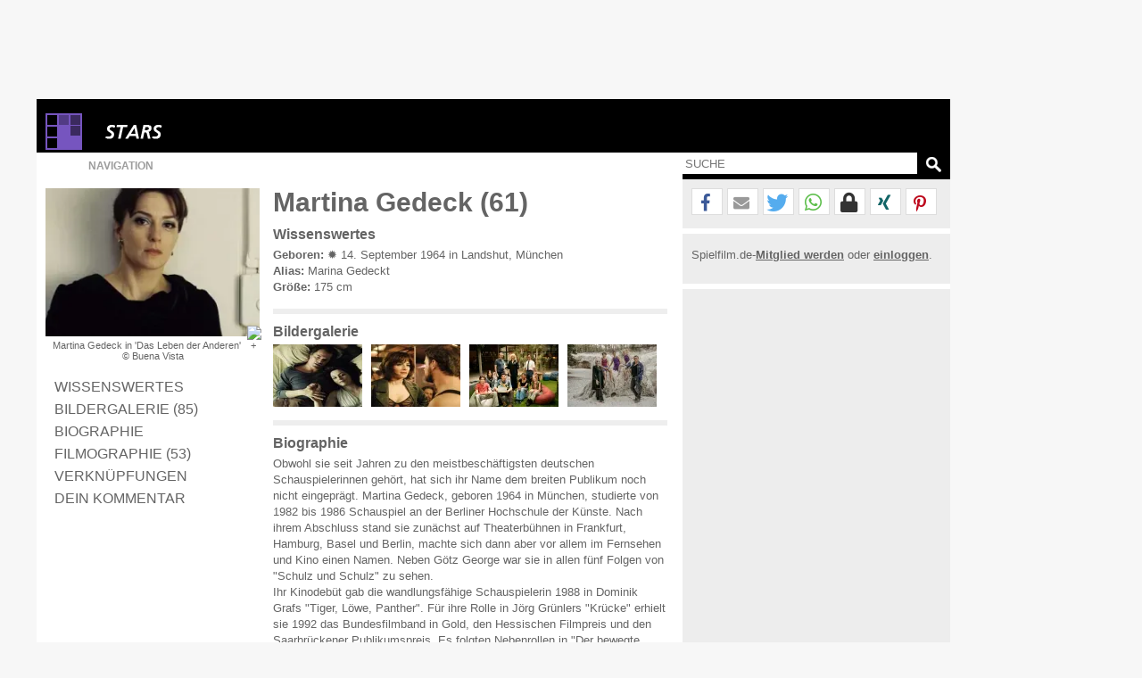

--- FILE ---
content_type: text/html; charset=windows-1252
request_url: https://www.spielfilm.de/stars/76/martina-gedeck
body_size: 15066
content:
<!DOCTYPE html><html lang="de"><head><meta charset="windows-1252"/><meta http-equiv="Content-Type" CONTENT="text/html; charset=WINDOWS-1252"/><title>Martina Gedeck (61)</title><meta property="og:url" content="https://www.spielfilm.de/stars/76/martina-gedeck"/><meta property="og:site_name" content="Spielfilm.de"/><meta property="og:type" content="article"/><meta property="og:title" content="Martina Gedeck (61)"/><meta property="og:description" content="Wissenswertes über die deutsche Schauspielerin Martina Gedeck. Geboren 1964 in München, studierte von 1982 bis 1986 Schauspiel an der Berliner ..."/><meta property="og:image" content="https://img.spielfilm.de/p/1/76-39638/martina-gedeck-in-das-leben-der-anderen.webp"/><link rel="next" href="https://www.spielfilm.de/stars/76/martina-gedeck/filmographie"/><meta name="verify-v1" content="N5jI0R85nkghhQn3C35NaMvQIyPF/TLjaUtnklKrsUM="/><link rel="copyright" title="Copyright" href="https://www.spielfilm.de/impressum.html"/><link rel="shortcut icon" href="//www.spielfilm.de/layout/favicon.ico" type="image/x-icon"/><link rel="apple-touch-icon" href="/layout/xapple-touch-icon-57x57.png.pagespeed.ic.LPOvvJBevB.webp"/><link rel="apple-touch-icon" sizes="72x72" href="/layout/xapple-touch-icon-72x72.png.pagespeed.ic.z73bwR25Hp.webp"/><link rel="apple-touch-icon" sizes="76x76" href="/layout/xapple-touch-icon-76x76.png.pagespeed.ic.K6Fb17y0Nr.webp"/><link rel="apple-touch-icon" sizes="114x114" href="/layout/xapple-touch-icon-114x114.png.pagespeed.ic.tNEGKOp7SU.webp"/><link rel="apple-touch-icon" sizes="120x120" href="/layout/xapple-touch-icon-120x120.png.pagespeed.ic.1DaPaFjTkT.webp"/><link rel="apple-touch-icon" sizes="144x144" href="/layout/xapple-touch-icon-144x144.png.pagespeed.ic.wZPkwQJwKh.webp"/><link rel="apple-touch-icon" sizes="152x152" href="/layout/xapple-touch-icon-152x152.png.pagespeed.ic.g7Xw8TgaTl.webp"/><meta name="viewport" content="width=device-width, initial-scale=1.0,maximum-scale=1.0, user-scalable=yes"/><meta name="application-name" content="Spielfilm.de"/><meta name="msapplication-tooltip" content="Spielfilm.de"/><meta name="msapplication-starturl" content="https://www.spielfilm.de"/><meta name="msapplication-TileColor" content="#999999"/><meta name="msapplication-TileImage" content="/layout/windows-icon-144x144.png"/><link rel="author" title="Kontakt" href="mailto:redaktion%40spielfilm.de.de?subject=Spielfilm.de"/><link rel="search" title="Suche" href="https://www.spielfilm.de/suche.html"/><link rel="alternate" type="application/atom+xml" title="Aktuelle News von Spielfilm.de" href="https://www.spielfilm.de/rss.xml?news"/><link rel="dns-prefetch" href="//tools.spielfilm.de/"/><link rel="dns-prefetch" href="//img.spielfilm.de/"/><link rel="dns-prefetch" href="//cdn.consentmanager.net/"/><link rel="dns-prefetch" href="//cdn.netpoint-media.de/"/><link rel="dns-prefetch" href="//cp.spielfilm.de/"/><link rel="dns-prefetch" href="//googletagmanager.com/"/><link rel="dns-prefetch" href="//www.googletagmanager.com/"/><link rel="dns-prefetch" href="//securepubads.g.doubleclick.net/"/><link rel="dns-prefetch" href="//pagead2.googlesyndication.com/"/><link rel="dns-prefetch" href="//buyer.dspx.tv/"/><link rel="dns-prefetch" href="//ads.pubmatic.com/"/><link rel="dns-prefetch" href="//ads.qualitymedianetwork.de/"/><link rel="dns-prefetch" href="//cache-ssl.celtra.com/"/><link rel="dns-prefetch" href="//cdn.f11-ads.com/"/><link rel="preconnect" href="//tools.spielfilm.de/" crossorigin /><link rel="preconnect" href="//img.spielfilm.de/" crossorigin /><link rel="preconnect" href="//cdn.consentmanager.net/" crossorigin /><link rel="preconnect" href="//cdn.netpoint-media.de/" crossorigin /><link rel="preconnect" href="//cp.spielfilm.de/" crossorigin /><link rel="preconnect" href="//googletagmanager.com/" crossorigin /><link rel="preconnect" href="//www.googletagmanager.com/" crossorigin /><link rel="preconnect" href="//securepubads.g.doubleclick.net/" crossorigin /><link rel="preconnect" href="//pagead2.googlesyndication.com/" crossorigin /><link rel="preconnect" href="//ads.pubmatic.com/" crossorigin /><meta name="keywords" content="Martina, Gedeck,Darsteller"/><meta name="description" content="Wissenswertes über die deutsche Schauspielerin Martina Gedeck. Geboren 1964 in München, studierte von 1982 bis 1986 Schauspiel an der Berliner ..."/><meta name="robots" content="index,follow"/><link rel="canonical" href="https://www.spielfilm.de/stars/76/martina-gedeck"/><link rel="stylesheet" media="all" type="text/css" href="https://tools.spielfilm.de/css/hq_81.css?add=shariff.complete"/><script type="text/javascript" src="https://tools.spielfilm.de/js/jquery-2.0.3.min.js"></script><script type="text/javascript" src="https://tools.spielfilm.de/js/main.js"></script><script type="text/javascript" src="https://tools.spielfilm.de/js/shariff.min.js"></script></head>
<body>

			<script type="text/plain" class="cmplazyload" data-cmp-vendor="s1429" id="vgwort_s1429">
				(new Image).src = "https://ssl-vg03.met.vgwort.de/na/11ecc5754450403083765c1978cee12a";
			</script><div id="wrapper"><div id="ad72890"><div class="ad72890d1">
	
	<div id="npm_1649272"></div>
</div></div><div id="content"><header><div id="header1" class="header1logo">	<a href="https://www.spielfilm.de" title="Zur Startseite von Spielfilm.de" id="logo"><img src="[data-uri]" alt="Logo"/></a><a href="https://www.spielfilm.de/stars.html" title="Alle Geburtstagsstars in der Übsericht"><img src="[data-uri]" alt="Stars" class="category"/></a><div id="header3"></div>		</div>
		<div id="header2">
		
			<form id="search" method="GET" action="suche.html">
				<input type="text" name="q" required placeholder="SUCHE" autocomplete="off"/>
				<img alt="?" src="[data-uri]" class="magnifier simg" title="Suche"/>
			</form>

			<nav id="nav" class="no-touch">
				<span>Navigation</span>
				<ul>
					<li class="linews"><a href="https://www.spielfilm.de/news.html" title="Aktuelle Neuigkeiten im Überblick">News</a></li>
					<li class="lifilmstarts"><a href="https://www.spielfilm.de/filmstarts.html" title="Alle Filmstarts auf einen Blick">Filmstarts</a></li>
					<li class="likinoprogramm"><a href="https://www.spielfilm.de/kinos.html" title="Kinoprogramm">Kinoprogramm</a></li>
					<li class="litv"><a href="https://www.spielfilm.de/tv.html" title="Was kommt im Fernsehen">TV-Programm</a></li>
				<!--	<li class="lidvd"><a href="https://www.spielfilm.de/dvd-blu-ray.html" title="Neue DVDs und Blu-Rays">DVD &amp; Blu-Ray</a></li> //-->
					<li class="ligewinnspiele"><a href="https://www.spielfilm.de/gewinnspiele.html" title="Gewinnspiele im Überblick">Gewinnspiele</a></li>
					<li class="listars"><a href="https://www.spielfilm.de/stars.html" title="Stars und Sternchen">Stars</a></li>
					<li class="litrailer"><a href="https://www.spielfilm.de/trailer.html" title="Trailer-Updates im Überblick">Trailer</a></li>
<li class="limember"><a href="https://www.spielfilm.de/member.html#mlogin" title="Zum Memberbereich">Login</a></li>				</ul>
			</nav>
		</div>
	</header>


	<section>

<div id="login"><span class="maus fright" onclick="$('#login').fadeOut(600, 'linear');"> </span><form action="#" method="POST"><input type="text" name="name" value="" placeholder="E-Mail"/> <input type="password" name="passwd" value="" placeholder="***" autocomplete="on"/> <br class="br460"/> <input type="button" name="Login" value="Login" id="loginbutton"/> <b>oder</b><input type="button" name="LoginFb" value="Login" id="loginbuttonfb" onclick="loc('https://www.spielfilm.de/login/login.php?social=Facebook&amp;r=www.spielfilm.de/stars/76/martina-gedeck')"/> </form></div><div class="padding10index"><div id="col1"><figure itemscope itemtype="http://schema.org/ImageObject"><img src="https://img.spielfilm.de/p/1/76-39638/martina-gedeck-in-das-leben-der-anderen.webp" alt="Martina Gedeck in 'Das Leben der Anderen'" class="imgs1"/><figcaption itemprop="description">Martina Gedeck in 'Das Leben der Anderen' <br/>&copy;  Buena Vista</figcaption></figure><nav><ul class="Stars-Navigation"><li><a href="#wissenswertes" title="Wissenswertes">Wissenswertes</a></li><li><a href="https://www.spielfilm.de/stars/76/martina-gedeck/galerie" title="Zur Bildergalerie" class="galerie">Bildergalerie (85)</a></li><li><a href="#biographie" title="Biographie">Biographie</a></li><li><a href="https://www.spielfilm.de/stars/76/martina-gedeck/filmographie" title="Filmographie">Filmographie (53)</a></li><li><a href="#verknuepfungen" title="Verknüpfungen">Verknüpfungen</a></li><li><a href="#kommentar" title="Dein Kommentar">Dein Kommentar</a></li></ul></nav></div><div id="col2"><h1>Martina Gedeck  (61) </h1><h3 id="wissenswertes">Wissenswertes</h3><b>Geboren:</b> &#10041; 14. September 1964 in Landshut, München<br/><b>Alias:</b> Marina Gedeckt<br/><b>Größe:</b> 175 cm<br/><hr/><h3>Bildergalerie</h3><div class="galerie"><a href="https://www.spielfilm.de/stars/76/martina-gedeck/galerie#39639" title="Zur Galerie"><img src="https://img.spielfilm.de/p/2/76-39639/martina-gedeck-in-das-leben-der-anderen.webp" alt="Martina Gedeck in 'Das Leben der Anderen'"/></a><a href="https://www.spielfilm.de/stars/76/martina-gedeck/galerie#39641" title="Zur Galerie"><img src="https://img.spielfilm.de/p/2/76-39641/martina-gedeck-in-elementarteilchen.webp" alt="Martina Gedeck in 'Elementarteilchen'"/></a><a href="https://www.spielfilm.de/stars/76/martina-gedeck/galerie#274062" title="Zur Galerie"><img src="https://img.spielfilm.de/f/2/3011015-274062/woodwalkers-2-kinder-vorn-vlnr-emile-cherif-spielt-carag-olivia-sinclair-tikaani-johan-von-ehrlich-b.webp" alt="Woodwalkers 2 - Kinder vorn v.l.n.r.: Emile Cherif...imann"/></a><a href="https://www.spielfilm.de/stars/76/martina-gedeck/galerie#268632" title="Zur Galerie"><img src="https://img.spielfilm.de/f/2/3010315-268632/woodwalkers-vlnr-die-darstellerinnen-martina-gedeck-lissa-clearwater-emile-cherif-carag-johan-von-eh.webp" alt="Woodwalkers - v.l.n.r.: Die Darsteller:innen Martina...ing )"/></a><a href="https://www.spielfilm.de/stars/76/martina-gedeck/galerie#237882" title="Zur Galerie"><img src="https://img.spielfilm.de/f/2/3007369-237882/und-wer-nimmt-den-hund-man-will-doch-nicht-nur-toben-man-will-auch-etwas-verstehen-doris-martina-ged.webp" alt="Und wer nimmt den Hund? - Man will doch nicht nur...llen."/></a><a href="https://www.spielfilm.de/stars/76/martina-gedeck/galerie#237881" title="Zur Galerie"><img src="https://img.spielfilm.de/f/2/3007369-237881/und-wer-nimmt-den-hund-martina-gedeck-und-ulrich-tukur-in-der-neuen-komoedie-von-rainer-kaufmann.webp" alt="Und wer nimmt den Hund? - Martina Gedeck und Ulrich...fmann"/></a></div><hr/><h3 id="biographie">Biographie</h3>Obwohl sie seit Jahren zu den meistbeschäftigsten deutschen Schauspielerinnen gehört, hat sich ihr Name dem breiten Publikum noch nicht eingeprägt. Martina Gedeck, geboren 1964 in München, studierte von 1982 bis 1986 Schauspiel an der Berliner Hochschule der Künste. Nach ihrem Abschluss stand sie zunächst auf Theaterbühnen in Frankfurt, Hamburg, Basel und Berlin, machte sich dann aber vor allem im Fernsehen und Kino einen Namen. Neben Götz George war sie in allen fünf Folgen von "Schulz und Schulz" zu sehen.<br/> Ihr Kinodebüt gab die wandlungsfähige Schauspielerin 1988 in Dominik Grafs "Tiger, Löwe, Panther". Für ihre Rolle in Jörg Grünlers "Krücke" erhielt sie 1992 das Bundesfilmband in Gold, den Hessischen Filmpreis und den Saarbrückener Publikumspreis. Es folgten Nebenrollen in "Der bewegte Mann" (1994), "Stadtgespräch" (1995), "Rossini" und "Das Leben ist eine Baustelle". Für die beiden letzten Parts wurde Gedeck 1997 mit dem Bundesfilmpreis ausgezeichnet. 1998 folgte der Grimme-Preis, unter anderem für ihre Leistung in dem Fernsehfilm "Bella Block: Tod eines Mädchens", zwei Jahre später erhielt sie den Bayerischen Filmpreis für "Grüne Wüste". Martina Gedeck ist froh, dass sie trotz dieser Erfolge nicht ständig in der Öffentlichkeit steht: "Mein Publikum will doch gar nicht wissen, wie viele Spiegeleier ich mir morgens brate. Ich spreche durch meine Figuren."<br/> 2000 machte sich Gedeck dann auch international einen Namen, mit Sandra Nettelbecks romantischer Komödie "Bella Martha". Für ihre Darstellung der spröden Köchin erhielt sie außerdem wiederum den Bundesfilmpreis und wurde als beste Hauptdarstellerin für den Europäischen Filmpreis nominiert.<br/> Nach dem Hit wurde es wieder stiller um Gedeck - wohl auch, weil sie nach dem Selbstmord ihres langjährigen Lebensgefährten, dem Schauspieler Ulrich Wildgruber (*1937, &dagger;1999) , bewusst etwas kürzer trat. Seit 2005 ist sie mit dem Schweizer Regisseur Markus Imboden liiert.<aside><hr/><h3 id="Filmographie">Filmographie<span onclick="loc('https://www.spielfilm.de/stars/76/martina-gedeck/filmographie')">Komplette Filmographie</span></h3><div class="filmographie"><div class="filmgr1"><img src="https://img.spielfilm.de/f/2/3003518-206181/sisi.webp" alt="Sisi"/></div><div class="filmgr2"><a href="https://www.spielfilm.de/filme/3003518/sisi" title="Sisi - 2009">Sisi</a><span class="start">Darsteller</span></div><div class="filmgr3">2009</div><br class="clear"/></div><div class="filmographie"><div class="filmgr1"><img src="https://img.spielfilm.de/f/2/3009008-261848/die-stillen-trabanten.webp" alt="Die stillen Trabanten"/></div><div class="filmgr2"><a href="https://www.spielfilm.de/filme/3009008/die-stillen-trabanten" title="Die stillen Trabanten - 2022">Die stillen Trabanten</a><span class="start">Darsteller</span></div><div class="filmgr3">2022</div><br class="clear"/></div><div class="filmographie"><div class="filmgr1"><img src="https://img.spielfilm.de/f/2/3008409-255487/wunderschoen.webp" alt="Wunderschön"/></div><div class="filmgr2"><a href="https://www.spielfilm.de/filme/3008409/wunderschoen" title="Wunderschön - 2020">Wunderschön</a><span class="start">Darsteller</span></div><div class="filmgr3">2020</div><br class="clear"/></div><hr/><h3 id="verknuepfungen">Verknüpfungen<span onclick="tipps();" class="hide">Alle anzeigen</span></h3><div class="tipp"><div class="tippimg"><img src="https://img.spielfilm.de/n/2/21578-163659/martina-gedeck.webp" alt="Martina Gedeck"/><div>News</div></div><div class="tippcon"><a href="https://www.spielfilm.de/news/21578/gedeck-tukur" title="Sind Martina Gedeck und Ulrich Tukur glücklich?...gonnen">Sind Martina Gedeck und Ulrich Tukur glücklich?</a><br/>Dreharbeiten zu "Gleißendes Glück" haben begonnen</div></div><div class="tipp"><div class="tippimg"><img src="[data-uri]" alt="Kein Bild vorhanden :("/><div>News</div></div><div class="tippcon"><a href="https://www.spielfilm.de/news/8944/moritz-bleibtreu-spielt-joseph-goebbels" title="Moritz Bleibtreu spielt Joseph Goebbels In 'Jud Süß -...issen'">Moritz Bleibtreu spielt Joseph Goebbels</a><br/>In "Jud Süß - Film ohne Gewissen"</div></div><div class="tipp hide tipp2"><div class="tippimg"><img src="[data-uri]" data-src="[data-uri]" alt="Kein Bild vorhanden :("/><div>News</div></div><div class="tippcon"><a href="https://www.spielfilm.de/news/84/wuestentraeume-ein-maedchen-ihr-freund-und-leukaemie" title="Wüstenträume Ein Mädchen, ihr Freund und Leukämie">Wüstenträume</a><br/>Ein Mädchen, ihr Freund und Leukämie</div></div><br class="clear"/><script type="text/javascript">$('#verknuepfungen span').removeClass('hide');$('.tipp').each(function(){$(this).attr('title',$('a',this).attr('title'));$('img',this).click(function(){link=$(this).parent().parent();loc($('a',link).attr('href'));});});function tipps(){if($('#verknuepfungen span').html()=='Alle anzeigen'){$('#verknuepfungen span').html('Anzeige minimieren');$('.tipp2').removeClass('hide');$('.tippimg').each(function(){if($('img',this).attr('data-src')){$('img',this).attr('src',$('img',this).attr('data-src'));$('img',this).removeAttr('data-src');};});}else{$('#verknuepfungen span').html('Alle anzeigen');$('.tipp2').addClass('hide');};resizecol();}</script><hr class="margintop5"/><h3 id="kommentar">Dein Kommentar</h3><div id="con_form"><img src="[data-uri]" alt="Kommentar schreiben"/><form method="post"><input type="hidden" id="con_user_id" name="con_user_id" value="0"/><input type="hidden" id="con_page_id" name="con_page_id" value="8"/><input type="hidden" id="con_page_id_2" name="con_page_id_2" value="8"/><input type="hidden" id="con_page_id_sub" name="con_page_id_sub" value="76"/><input type="hidden" id="con_page_id_sub_2" name="con_page_id_sub_2" value="76"/><input type="hidden" id="con_user_to" name="con_user_to" value=""/><input type="hidden" id="con_user" name="con_user" value="0"/><input type="text" id="con_name" name="con_name" value="" placeholder="Name" required /><input type="email" id="con_email" name="con_email" value="" placeholder="E-Mail" required /><textarea rows="3" cols="20" id="con_message" name="con_message" disabled required></textarea><br class="clear"/><div id="logininfo">Login mit <a href="#" onclick="show_login();loc('#login');" title="Login">Spielfilm.de</a> - <a href="#" title="Ohne Login" onclick="CON.no_login();return false;">ohne Login</a> fortsetzen.</div><input type="button" id="con_submit" value="Kommentar abgeben" onclick="CON.send();return false;"/><input type="button" id="con_help" value="?" onclick="loc2('https://www.spielfilm.de/impressum.html#kommentare');"/></form><br class="clear"/></div><br/><br/></aside></div><div id="col3"><hr class="nocol3"/><div class="shariff" data-url="https://www.spielfilm.de/stars/76/martina-gedeck" data-theme="white" data-mail-url="mailto:" data-mail-subject="Neuigkeiten auf Spielfilm.de" data-mail-body="Schau dir an, was ich auf Spielfilm.de entdeckt habe: https://www.spielfilm.de/stars/76/martina-gedeck" data-button-style="icon" data-lang="de" data-services="[&quot;facebook&quot;,&quot;mail&quot;,&quot;twitter&quot;,&quot;whatsapp&quot;,&quot;threema&quot;,&quot;xing&quot;,&quot;pinterest&quot;]"></div><hr class="col3"/><div class="socialb">Spielfilm.de-<a href="https://www.spielfilm.de/member.html#mregister" title="Zur Community beitreten"><b>Mitglied werden</b></a> oder <a href="https://www.spielfilm.de/member.html" title="Login in die Spielfilm-Community"><b>einloggen</b></a>.<br class="clear"/><br/></div><hr/><div class="dconti" style="display:block ! important;"><div class="dcontid"><div id="npm_1649269"></div><br/><div id="npm_5910057"></div></div></div></div>	
	
	<script type="text/javascript">$(document).ready(function(){if($('nav ul a.galerie').length>0){$('#col1 figure img').after('<img src="/layout/icon_cross.png" width="14" height="14" alt="+" class="galery" />');$('#col1 figure img.galery').attr('title',$('nav ul a.galerie').attr('title'));$('#col1 figure img.galery').attr('onclick','loc(\''+$('nav ul a.galerie').attr('href')+'\');');};$('.filmographie').each(function(){$('img',this).attr('title',$('a',this).attr('title'));$('img',this).attr('onclick','loc(\''+$('a',this).attr('href')+'\');');});});</script>	
<br class="clear"/></div>
	</section>
	<footer>
		<div class="padding10">
			&copy; 2026 Spielfilm.de
			<a href="https://www.spielfilm.de/impressum.html" title="Fragen und Antworten im Impressum">Impressum</a>
			<a href="https://www.spielfilm.de/datenschutz.html" title="Datenschutzbestimmungen von Spielfilm.de">Datenschutz</a>
			<a href="https://www.spielfilm.de/agb.html" title="Datenschutzbestimmungen von Spielfilm.de">AGB</a>
			<a href="https://www.spielfilm.de/disclaimer.html" title="Allgemeine Nutzungsbedingungen von Spielfilm.de">Disclaimer</a>
		</div>
	</footer>
	</div>

<div id="ad160600" style="display:block ! important;">
	<div id="npm_1649270"></div>	
</div>	</div>



<div id="ad11">

	<div id="npm_4820150"></div>

</div>

<script type="text/plain" class="cmplazyload" data-cmp-vendor="s26" src="https://www.googletagmanager.com/gtag/js?id=G-LWSWPY8Z24"></script>
<script type="text/plain" class="cmplazyload" data-cmp-vendor="s26">
  window.dataLayer = window.dataLayer || [];
  function gtag(){dataLayer.push(arguments);}
  gtag('js', new Date());
  gtag('config', 'G-LWSWPY8Z24', { 'anonymize_ip': true });

  gtag("event", "stars", {"id": "76"});</script>
<script>var showprofit=true;</script>



<script>window.profit=function(b){window.ADNPM=window.ADNPM||{};ADNPM.cmd=ADNPM.cmd||[];ADNPM.block=!b;$.getScript("https://cdn.netpoint-media.de/6980.js",function(data,textStatus,jqxhr){});$.ajaxSetup({cache:true});$.getScript("https://brwsrfrm.com/i/script/spielfilmde?ref=https://www.spielfilm.de/");$.ajaxSetup({cache:false});};</script>



<script>!function(C,o,n,t,P,a,s){C['CPObject']=n;C[n]||(C[n]=function(){(C[n].q=C[n].q||[]).push(arguments)});C[n].l=+new Date;a=o.createElement(t);s=o.getElementsByTagName(t)[0];a.src=P;s.parentNode.insertBefore(a,s)}(window,document,'cp','script','https://cp.spielfilm.de/now.js');cp('create','208196ab',{baseUrl:'https://cp.spielfilm.de'});cp('render',{onFullConsent:function(){if(typeof window.isHeadscript==="undefined"){window.isHeadscript=true;window.profit(window.showprofit);};}});cp('authenticate',function(error,user){if(!error&&user.hasValidSubscription()){return true;};});</script>

<script>window.gdprAppliesGlobally=true;if(!("cmp_id"in window)||window.cmp_id<1){window.cmp_id=0}if(!("cmp_cdid"in window)){window.cmp_cdid="a3f9a6b6b126"}if(!("cmp_params"in window)){window.cmp_params=""}if(!("cmp_host"in window)){window.cmp_host="c.delivery.consentmanager.net"}if(!("cmp_cdn"in window)){window.cmp_cdn="cdn.consentmanager.net"}if(!("cmp_proto"in window)){window.cmp_proto="https:"}if(!("cmp_codesrc"in window)){window.cmp_codesrc="1"}window.cmp_getsupportedLangs=function(){var b=["DE","EN","FR","IT","NO","DA","FI","ES","PT","RO","BG","ET","EL","GA","HR","LV","LT","MT","NL","PL","SV","SK","SL","CS","HU","RU","SR","ZH","TR","UK","AR","BS"];if("cmp_customlanguages"in window){for(var a=0;a<window.cmp_customlanguages.length;a++){b.push(window.cmp_customlanguages[a].l.toUpperCase())}}return b};window.cmp_getRTLLangs=function(){var a=["AR"];if("cmp_customlanguages"in window){for(var b=0;b<window.cmp_customlanguages.length;b++){if("r"in window.cmp_customlanguages[b]&&window.cmp_customlanguages[b].r){a.push(window.cmp_customlanguages[b].l)}}}return a};window.cmp_getlang=function(j){if(typeof(j)!="boolean"){j=true}if(j&&typeof(cmp_getlang.usedlang)=="string"&&cmp_getlang.usedlang!==""){return cmp_getlang.usedlang}var g=window.cmp_getsupportedLangs();var c=[];var f=location.hash;var e=location.search;var a="languages"in navigator?navigator.languages:[];if(f.indexOf("cmplang=")!=-1){c.push(f.substr(f.indexOf("cmplang=")+8,2).toUpperCase())}else{if(e.indexOf("cmplang=")!=-1){c.push(e.substr(e.indexOf("cmplang=")+8,2).toUpperCase())}else{if("cmp_setlang"in window&&window.cmp_setlang!=""){c.push(window.cmp_setlang.toUpperCase())}else{if(a.length>0){for(var d=0;d<a.length;d++){c.push(a[d])}}}}}if("language"in navigator){c.push(navigator.language)}if("userLanguage"in navigator){c.push(navigator.userLanguage)}var h="";for(var d=0;d<c.length;d++){var b=c[d].toUpperCase();if(g.indexOf(b)!=-1){h=b;break}if(b.indexOf("-")!=-1){b=b.substr(0,2)}if(g.indexOf(b)!=-1){h=b;break}}if(h==""&&typeof(cmp_getlang.defaultlang)=="string"&&cmp_getlang.defaultlang!==""){return cmp_getlang.defaultlang}else{if(h==""){h="EN"}}h=h.toUpperCase();return h};(function(){var u=document;var v=u.getElementsByTagName;var h=window;var o="";var b="_en";if("cmp_getlang"in h){o=h.cmp_getlang().toLowerCase();if("cmp_customlanguages"in h){for(var q=0;q<h.cmp_customlanguages.length;q++){if(h.cmp_customlanguages[q].l.toUpperCase()==o.toUpperCase()){o="en";break}}}b="_"+o}function x(i,e){var w="";i+="=";var s=i.length;var d=location;if(d.hash.indexOf(i)!=-1){w=d.hash.substr(d.hash.indexOf(i)+s,9999)}else{if(d.search.indexOf(i)!=-1){w=d.search.substr(d.search.indexOf(i)+s,9999)}else{return e}}if(w.indexOf("&")!=-1){w=w.substr(0,w.indexOf("&"))}return w}var k=("cmp_proto"in h)?h.cmp_proto:"https:";if(k!="http:"&&k!="https:"){k="https:"}var g=("cmp_ref"in h)?h.cmp_ref:location.href;var j=u.createElement("script");j.setAttribute("data-cmp-ab","1");var c=x("cmpdesign","cmp_design"in h?h.cmp_design:"");var f=x("cmpregulationkey","cmp_regulationkey"in h?h.cmp_regulationkey:"");var r=x("cmpgppkey","cmp_gppkey"in h?h.cmp_gppkey:"");var n=x("cmpatt","cmp_att"in h?h.cmp_att:"");j.src=k+"//"+h.cmp_host+"/delivery/cmp.php?"+("cmp_id"in h&&h.cmp_id>0?"id="+h.cmp_id:"")+("cmp_cdid"in h?"&cdid="+h.cmp_cdid:"")+"&h="+encodeURIComponent(g)+(c!=""?"&cmpdesign="+encodeURIComponent(c):"")+(f!=""?"&cmpregulationkey="+encodeURIComponent(f):"")+(r!=""?"&cmpgppkey="+encodeURIComponent(r):"")+(n!=""?"&cmpatt="+encodeURIComponent(n):"")+("cmp_params"in h?"&"+h.cmp_params:"")+(u.cookie.length>0?"&__cmpfcc=1":"")+"&l="+o.toLowerCase()+"&o="+(new Date()).getTime();j.type="text/javascript";j.async=true;if(u.currentScript&&u.currentScript.parentElement){u.currentScript.parentElement.appendChild(j)}else{if(u.body){u.body.appendChild(j)}else{var t=v("body");if(t.length==0){t=v("div")}if(t.length==0){t=v("span")}if(t.length==0){t=v("ins")}if(t.length==0){t=v("script")}if(t.length==0){t=v("head")}if(t.length>0){t[0].appendChild(j)}}}var m="js";var p=x("cmpdebugunminimized","cmpdebugunminimized"in h?h.cmpdebugunminimized:0)>0?"":".min";var a=x("cmpdebugcoverage","cmp_debugcoverage"in h?h.cmp_debugcoverage:"");if(a=="1"){m="instrumented";p=""}var j=u.createElement("script");j.src=k+"//"+h.cmp_cdn+"/delivery/"+m+"/cmp"+b+p+".js";j.type="text/javascript";j.setAttribute("data-cmp-ab","1");j.async=true;if(u.currentScript&&u.currentScript.parentElement){u.currentScript.parentElement.appendChild(j)}else{if(u.body){u.body.appendChild(j)}else{var t=v("body");if(t.length==0){t=v("div")}if(t.length==0){t=v("span")}if(t.length==0){t=v("ins")}if(t.length==0){t=v("script")}if(t.length==0){t=v("head")}if(t.length>0){t[0].appendChild(j)}}}})();window.cmp_addFrame=function(b){if(!window.frames[b]){if(document.body){var a=document.createElement("iframe");a.style.cssText="display:none";if("cmp_cdn"in window&&"cmp_ultrablocking"in window&&window.cmp_ultrablocking>0){a.src="//"+window.cmp_cdn+"/delivery/empty.html"}a.name=b;document.body.appendChild(a)}else{window.setTimeout(window.cmp_addFrame,10,b)}}};window.cmp_rc=function(h){var b=document.cookie;var f="";var d=0;while(b!=""&&d<100){d++;while(b.substr(0,1)==" "){b=b.substr(1,b.length)}var g=b.substring(0,b.indexOf("="));if(b.indexOf(";")!=-1){var c=b.substring(b.indexOf("=")+1,b.indexOf(";"))}else{var c=b.substr(b.indexOf("=")+1,b.length)}if(h==g){f=c}var e=b.indexOf(";")+1;if(e==0){e=b.length}b=b.substring(e,b.length)}return(f)};window.cmp_stub=function(){var a=arguments;__cmp.a=__cmp.a||[];if(!a.length){return __cmp.a}else{if(a[0]==="ping"){if(a[1]===2){a[2]({gdprApplies:gdprAppliesGlobally,cmpLoaded:false,cmpStatus:"stub",displayStatus:"hidden",apiVersion:"2.0",cmpId:31},true)}else{a[2](false,true)}}else{if(a[0]==="getUSPData"){a[2]({version:1,uspString:window.cmp_rc("")},true)}else{if(a[0]==="getTCData"){__cmp.a.push([].slice.apply(a))}else{if(a[0]==="addEventListener"||a[0]==="removeEventListener"){__cmp.a.push([].slice.apply(a))}else{if(a.length==4&&a[3]===false){a[2]({},false)}else{__cmp.a.push([].slice.apply(a))}}}}}}};window.cmp_gpp_ping=function(){return{gppVersion:"1.0",cmpStatus:"stub",cmpDisplayStatus:"hidden",supportedAPIs:["tcfca","usnat","usca","usva","usco","usut","usct"],cmpId:31}};window.cmp_gppstub=function(){var a=arguments;__gpp.q=__gpp.q||[];if(!a.length){return __gpp.q}var g=a[0];var f=a.length>1?a[1]:null;var e=a.length>2?a[2]:null;if(g==="ping"){return window.cmp_gpp_ping()}else{if(g==="addEventListener"){__gpp.e=__gpp.e||[];if(!("lastId"in __gpp)){__gpp.lastId=0}__gpp.lastId++;var c=__gpp.lastId;__gpp.e.push({id:c,callback:f});return{eventName:"listenerRegistered",listenerId:c,data:true,pingData:window.cmp_gpp_ping()}}else{if(g==="removeEventListener"){var h=false;__gpp.e=__gpp.e||[];for(var d=0;d<__gpp.e.length;d++){if(__gpp.e[d].id==e){__gpp.e[d].splice(d,1);h=true;break}}return{eventName:"listenerRemoved",listenerId:e,data:h,pingData:window.cmp_gpp_ping()}}else{if(g==="getGPPData"){return{sectionId:3,gppVersion:1,sectionList:[],applicableSections:[0],gppString:"",pingData:window.cmp_gpp_ping()}}else{if(g==="hasSection"||g==="getSection"||g==="getField"){return null}else{__gpp.q.push([].slice.apply(a))}}}}}};window.cmp_msghandler=function(d){var a=typeof d.data==="string";try{var c=a?JSON.parse(d.data):d.data}catch(f){var c=null}if(typeof(c)==="object"&&c!==null&&"__cmpCall"in c){var b=c.__cmpCall;window.__cmp(b.command,b.parameter,function(h,g){var e={__cmpReturn:{returnValue:h,success:g,callId:b.callId}};d.source.postMessage(a?JSON.stringify(e):e,"*")})}if(typeof(c)==="object"&&c!==null&&"__uspapiCall"in c){var b=c.__uspapiCall;window.__uspapi(b.command,b.version,function(h,g){var e={__uspapiReturn:{returnValue:h,success:g,callId:b.callId}};d.source.postMessage(a?JSON.stringify(e):e,"*")})}if(typeof(c)==="object"&&c!==null&&"__tcfapiCall"in c){var b=c.__tcfapiCall;window.__tcfapi(b.command,b.version,function(h,g){var e={__tcfapiReturn:{returnValue:h,success:g,callId:b.callId}};d.source.postMessage(a?JSON.stringify(e):e,"*")},b.parameter)}if(typeof(c)==="object"&&c!==null&&"__gppCall"in c){var b=c.__gppCall;window.__gpp(b.command,function(h,g){var e={__gppReturn:{returnValue:h,success:g,callId:b.callId}};d.source.postMessage(a?JSON.stringify(e):e,"*")},"parameter"in b?b.parameter:null,"version"in b?b.version:1)}};window.cmp_setStub=function(a){if(!(a in window)||(typeof(window[a])!=="function"&&typeof(window[a])!=="object"&&(typeof(window[a])==="undefined"||window[a]!==null))){window[a]=window.cmp_stub;window[a].msgHandler=window.cmp_msghandler;window.addEventListener("message",window.cmp_msghandler,false)}};window.cmp_setGppStub=function(a){if(!(a in window)||(typeof(window[a])!=="function"&&typeof(window[a])!=="object"&&(typeof(window[a])==="undefined"||window[a]!==null))){window[a]=window.cmp_gppstub;window[a].msgHandler=window.cmp_msghandler;window.addEventListener("message",window.cmp_msghandler,false)}};window.cmp_addFrame("__cmpLocator");if(!("cmp_disableusp"in window)||!window.cmp_disableusp){window.cmp_addFrame("__uspapiLocator")}if(!("cmp_disabletcf"in window)||!window.cmp_disabletcf){window.cmp_addFrame("__tcfapiLocator")}if(!("cmp_disablegpp"in window)||!window.cmp_disablegpp){window.cmp_addFrame("__gppLocator")}window.cmp_setStub("__cmp");if(!("cmp_disabletcf"in window)||!window.cmp_disabletcf){window.cmp_setStub("__tcfapi")}if(!("cmp_disableusp"in window)||!window.cmp_disableusp){window.cmp_setStub("__uspapi")}if(!("cmp_disablegpp"in window)||!window.cmp_disablegpp){window.cmp_setGppStub("__gpp")};</script>


<script>function setOffline(e,o){o.dontshow=1;};__cmp('addEventListener',['init',setOffline,false],null);__cmp('addEventListener',['settings',setOffline,false],null);</script>

	

</body>
</html>